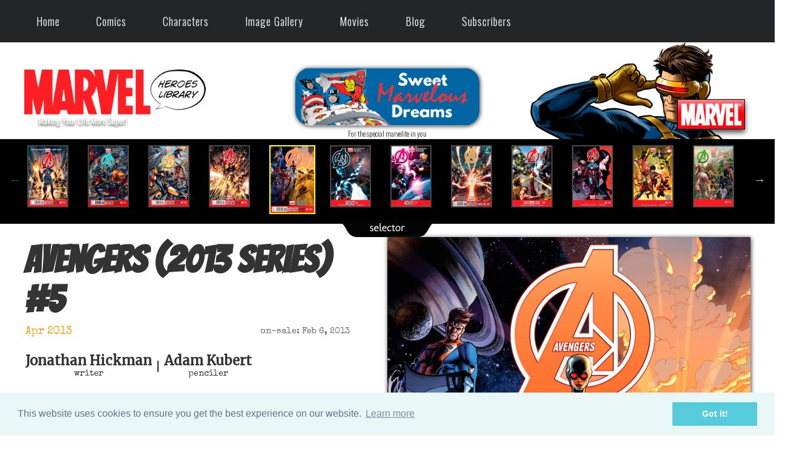

--- FILE ---
content_type: text/html; charset=utf-8
request_url: https://marvelheroeslibrary.com/comics/comic-info.aspx?book=Avengers&comic=A5-5
body_size: 107515
content:


<!DOCTYPE html PUBLIC "-//W3C//DTD XHTML 1.0 Transitional//EN" "http://www.w3.org/TR/xhtml1/DTD/xhtml1-transitional.dtd">

<html xmlns="http://www.w3.org/1999/xhtml" xml:lang="en" lang="en">
  <head><title>
	Avengers (2013 series) #5 Review (Apr 2013) | Superguardian
</title>
  
  <link href='https://fonts.googleapis.com/css?family=Special+Elite' rel='stylesheet' type='text/css'/>
<link rel="shortcut icon" href="../favicon.ico" type="image/x-icon" /><meta name="Robots" content="index,follow" /><meta name="Copyright" content="2017 Julio Molina-Muscara" /><meta name="Author" content="Julio Molina-Muscara" /><meta http-equiv="Content-Language" content="en-us" /><meta http-equiv="Content-Type" content="text/html; charset=utf-8" /><meta name="google-site-verification" content="5jOtuftvQq2ESyNG_ghA1c9DGtZ7iApDoc_yKyTTfoY" /><link href="https://fonts.googleapis.com/css?family=Oswald:300" rel="stylesheet" type="text/css" /><link href="https://fonts.googleapis.com/css?family=Merriweather" rel="stylesheet" type="text/css" /><link href="https://fonts.googleapis.com/css?family=Bangers" rel="stylesheet" type="text/css" /><meta name="viewport" content="width=device-width; initial-scale=1.0; maximum-scale=1.0; user-scalable=0;" /><link rel="stylesheet" href="../styles-common.min.css" type="text/css" /><link rel="stylesheet" href="../oval-checkbox.min.css" type="text/css" /><link rel="stylesheet" href="../animate.min.css" type="text/css" /><link rel="stylesheet" href="../aos.min.css" type="text/css" /><link rel="stylesheet" media="screen and (min-width: 1600px)" href="../styles-desktop-hd.min.css" type="text/css" />  <!-- 1500 -->
    <link rel="stylesheet" media="screen and (max-width: 1599px) and (min-width: 1200px)" href="../styles-desktop.min.css" type="text/css" /> <!-- 1100 -->
    <link rel="stylesheet" media="screen and (max-width: 1199px) and (min-width: 720px)" href="../styles-notebook.min.css" type="text/css" />  <!-- 700 -->
    <link rel="stylesheet" media="screen and (max-width: 719px) and (min-width: 480px)" href="../styles-tablet.min.css" type="text/css" /> <!-- 450 -->
    <link rel="stylesheet" media="screen and (max-width: 479px)" href="../styles-smartphone.min.css" type="text/css" /> <!-- 300 -->
	  <link rel="stylesheet" href="../codrops-component.min.css" type="text/css" /><link rel="stylesheet" href="../cookieconsent.min.css" type="text/css" /><link rel="stylesheet" href="../dynamicdrive-3d-flip-menu.min.css" type="text/css" /><link rel="stylesheet" href="../dynamicdrive-css3-hover-image-gallery.min.css" type="text/css" /><link rel="stylesheet" href="../slick.min.css" type="text/css" /><link rel="stylesheet" href="../slick-theme.min.css" type="text/css" />
    <style type="text/css">
      .slick-prev:before,
      .slick-next:before {
        color: white;
      }
    </style>
    <style type='text/css'>#header #topCornerBg {background:url('/images/theme-1/bg-top-corner-month-1.jpg') top right no-repeat;} </style><link rel='stylesheet' href='/styles-theme-1.min.css' type='text/css'  /><meta name="description" content="Avengers (2013 series) #5 Review (Apr 2013) | Superguardian | The translation of Adam&#39;s Builders machine code word to his name Blackveil appears at first sight to be a simple letter substitution code, because the Builder-code word has the same number of symbols" /></head>
  <body>
    
    <form method="post" action="./comic-info.aspx?book=Avengers&amp;comic=A5-5" id="form1">
<div class="aspNetHidden">
<input type="hidden" name="__EVENTTARGET" id="__EVENTTARGET" value="" />
<input type="hidden" name="__EVENTARGUMENT" id="__EVENTARGUMENT" value="" />
<input type="hidden" name="__LASTFOCUS" id="__LASTFOCUS" value="" />
<input type="hidden" name="__VIEWSTATE" id="__VIEWSTATE" value="/[base64]/[base64]/[base64]/[base64]/Y29taWM9QTUtNh8HZ2RkAgcPFgIfAQXLIDxkaXY+PGEgaHJlZj0nL2NvbWljcy9jb21pYy1pbmZvLmFzcHg/[base64]/[base64]/[base64]/[base64]/[base64]/[base64]/[base64]/[base64]/[base64]/[base64]/[base64]/[base64]/[base64]/[base64]/[base64]/[base64]/[base64]/DHDQZ4WVj1D0Swj7fDbJZmoANuUP/Lun0dS9/94=" />
</div>

<script type="text/javascript">
//<![CDATA[
var theForm = document.forms['form1'];
if (!theForm) {
    theForm = document.form1;
}
function __doPostBack(eventTarget, eventArgument) {
    if (!theForm.onsubmit || (theForm.onsubmit() != false)) {
        theForm.__EVENTTARGET.value = eventTarget;
        theForm.__EVENTARGUMENT.value = eventArgument;
        theForm.submit();
    }
}
//]]>
</script>


<div class="aspNetHidden">

	<input type="hidden" name="__VIEWSTATEGENERATOR" id="__VIEWSTATEGENERATOR" value="9B91E9E2" />
	<input type="hidden" name="__EVENTVALIDATION" id="__EVENTVALIDATION" value="/wEdAC429xDBZWeqt8X4bFIMEplBun2nU+nmS99bmjSDSqtZe4VREXfzDPTDpAvL4IK8jUc+dKH748CxvxsYqoweYEEb2HKAHpn7ap6IwmRRhDjynpdNLgH/Kp1eRh3Otvu7u2FqwtIe5WGU0PmDiHRS+cIleIc4apQTanmdI2oKgDCSwihcZAanSSD1rm4pwnUGTBJcdV5Bb7AtRW9P1yRhyNeuT/nPH9AW9rceC58cNT9OdmASWoekYqn5C5eCQ9qqjIUshW85J6wzEECFW1e6ASUrt4+bGGmptcAPuOtCnnewTr9T+XTNd7yqZ4w2j559jV6K3esMgsfbYVYnpbEYYciHMmi+C6ThOU62/mfcKZbzzXsw4bxK31+TiDIEcomNqnx/qmlQdvtZz6K38+p0Xh7uADzwch6ltVEw7HJMAeilLEDh60c27M+QrpZPnhcX+fdPTHpbuTdD4PgRwuKwCumH6brFl0Pplx8nGnUz54dglha+usnBoA4cG8vGsYa8HAZLpJSez7hjiA2olifuM/mKkOQosMxC3NDDiXb+zOcI+dQ1hjJFi7t5Xn08U2qcuOxdLHIpai9zL/p3vdcWoydngBIwZTGDxII/oNqjZVL0+SGoLdMRDIQ9PDLHaX637li7uPY9bYuMeGiGSGK3zqjAQ5ERdS3Y4sx8ljs7oLbqQJk8PPwxkFNdiBcfqG0kGUO72m3c7Dm6sWe63E1wa/FMW3q4xuRawtridokS5j0yqTdhaZrbnONo2QbnkVDHlqsd6XeiNUuegwVybRgd5+Bs4qm8UdlFqn6TJcxVbFpJxN9HKmrwAKCvt48D1Dw2oEokv+8AdUECxfknP4H4KDIw/LR2TNgnEAhIAHw6ECb7mIU2iNMQQ86J8TyLVaIApbYL0z3mhvugXZr6HzxSNRxLHmFQL0DXXlDckkqKSr9BnKec29PisUBExaVbV554TTltHVkX/WJQIIcQZXrpRO0BKvDuGJqL2sZ/bzv2CBIGPq4akuR1xNgUgRujOUrc7A4=" />
</div>
      <div id="wrapper">
         

<style type="text/css">
*{
  margin: 0;
  padding: 0;
  box-sizing: border-box;
}
nav.newMenu {
  z-index: 199;
  width: 100%;  
  background: #242526;
}
nav .wrapperNewMenu{
  position: relative;
  max-width: 1300px;
  padding: 0px 30px;
  height: 70px;
  line-height: 70px;
  margin: auto;
  display: flex;
  align-items: center;
  justify-content: space-between;
}
.wrapperNewMenu .nav-linksNewMenu{
  display: inline-flex;
}
.nav-linksNewMenu li{
  list-style: none;
}
.nav-linksNewMenu li a{
  color: #f2f2f2;
  text-decoration: none;
  font-size: 18px;
  font-weight: 500;
  padding: 4px 15px;
  border-radius: 5px;
  transition: all 0.3s ease;
}
.nav-linksNewMenu li a:hover{
  background: #3A3B3C;
  color: #fc5a5e;
  border-radius: 10px;
}
.nav-linksNewMenu .mobile-itemNewMenu{
  display: none;
}
.nav-linksNewMenu .drop-menuNewMenu{
  z-index: 199;
  padding-bottom: 10px;
  position: absolute;
  background: #242526;
  width: 240px;
  line-height: 45px;
  top: 85px;
  opacity: 0;
  visibility: hidden;
  box-shadow: 0 6px 10px rgba(0,0,0,0.15);
}
.nav-linksNewMenu li:hover .drop-menuNewMenu,
.nav-linksNewMenu li:hover .mega-boxNewMenu{
  transition: all 0.3s ease;
  top: 70px;
  opacity: 1;
  visibility: visible;
}
.drop-menuNewMenu li a{
  width: 87%;
  display: block;
  padding-left: 15px;
  font-weight: 400;
  border-radius: 0px;
}
.mega-boxNewMenu{
  z-index: 199;
  position: absolute;
  left: 0;
  width: 100%;
  padding: 0 30px;
  top: 85px;
  opacity: 0;
  visibility: hidden;
}
.mega-boxNewMenu .contentNewMenu{
  background: #242526;
  padding: 25px 20px;
  display: flex;
  width: 100%;
  justify-content: space-between;
  box-shadow: 0 6px 10px rgba(0,0,0,0.15);
}
.mega-boxNewMenu .contentNewMenu .rowNewMenu{
  width: calc(25% - 30px);
  line-height: 45px;
}
.contentNewMenu .rowNewMenu img{
  width: 100%;
  height: 100%;
  object-fit: cover;
}
.contentNewMenu .rowNewMenu header{
  color: #f2f2f2;
  font-size: 20px;
  font-weight: 500;
}
.contentNewMenu .rowNewMenu .mega-linksNewMenu{
  margin-left: -40px;
  border-left: 1px solid rgba(255,255,255,0.09);
}
.rowNewMenu .mega-linksNewMenu li{
  padding: 0 20px;
}
.rowNewMenu .mega-linksNewMenu li a{
  padding: 0px;
  padding: 0 20px;
  color: #d9d9d9;
  font-size: 17px;
  display: block;
}
.rowNewMenu .mega-linksNewMenu li a:hover{
  color: #f2f2f2;
}
.wrapperNewMenu .btnNewMenu{
  color: #fff;
  font-size: 20px;
  cursor: pointer;
  display: none;
}
.wrapperNewMenu .btnNewMenu.close-btnNewMenu{
  position: absolute;
  right: 30px;
  top: 10px;
}

@media screen and (max-width: 970px) {
  .wrapperNewMenu .btnNewMenu{
    display: block;
  }
  .wrapperNewMenu .nav-linksNewMenu{
    position: fixed;
    height: 100vh;
    width: 100%;
    max-width: 350px;
    top: 0;
    left: -100%;
    background: #242526;
    display: block;
    padding: 50px 10px;
    line-height: 50px;
    overflow-y: auto;
    box-shadow: 0px 15px 15px rgba(0,0,0,0.18);
    transition: all 0.3s ease;
  }
  /* custom scroll bar */
  ::-webkit-scrollbar {
    width: 10px;
  }
  ::-webkit-scrollbar-track {
    background: #242526;
  }
  ::-webkit-scrollbar-thumb {
    background: #3A3B3C;
  }
  #menu-btnNewMenu:checked ~ .nav-linksNewMenu{
    left: 0%;
  }
  #menu-btnNewMenu:checked ~ .btnNewMenu.menu-btnNewMenu{
    display: none;
  }
  #close-btnNewMenu:checked ~ .btnNewMenu.menu-btnNewMenu{
    display: block;
  }
  .nav-linksNewMenu li{
    margin: 15px 10px;
  }
  .nav-linksNewMenu li a{
    padding: 0 20px;
    display: block;
    font-size: 20px;
  }
  .nav-linksNewMenu .drop-menuNewMenu{
    position: static;
    opacity: 1;
    top: 65px;
    visibility: visible;
    padding-left: 20px;
    width: 100%;
    max-height: 0px;
    overflow: hidden;
    box-shadow: none;
    transition: all 0.3s ease;
  }
  #showDrop:checked ~ .drop-menuNewMenu,
  #showMega:checked ~ .mega-boxNewMenu{
    max-height: 100%;
  }
  .nav-linksNewMenu .destop-itemNewMenu{
    display: none;
  }
  .nav-linksNewMenu .mobile-itemNewMenu{
    display: block;
    color: #f2f2f2;
    font-size: 20px;
    font-weight: 500;
    padding-left: 20px;
    cursor: pointer;
    border-radius: 5px;
    transition: all 0.3s ease;
  }
  .nav-linksNewMenu .mobile-itemNewMenu:hover{
    background: #3A3B3C;
  }
  .drop-menuNewMenu li{
    margin: 0;
  }
  .drop-menuNewMenu li a{
    border-radius: 5px;
    font-size: 18px;
  }
  .mega-boxNewMenu{
    position: static;
    top: 65px;
    opacity: 1;
    visibility: visible;
    padding: 0 20px;
    max-height: 0px;
    overflow: hidden;
    transition: all 0.3s ease;
  }
  .mega-boxNewMenu .contentNewMenu{
    box-shadow: none;
    flex-direction: column;
    padding: 20px 20px 0 20px;
  }
  .mega-boxNewMenu .contentNewMenu .rowNewMenu{
    width: 100%;
    margin-bottom: 15px;
    border-top: 1px solid rgba(255,255,255,0.08);
  }
  .mega-boxNewMenu .contentNewMenu .rowNewMenu:nth-child(1),
  .mega-boxNewMenu .contentNewMenu .rowNewMenu:nth-child(2){
    border-top: 0px;
  }
  .contentNewMenu .rowNewMenu .mega-linksNewMenu{
    border-left: 0px;
    padding-left: 15px;
  }
  .rowNewMenu .mega-linksNewMenu li{
    margin: 0;
  }
  .contentNewMenu .rowNewMenu header{
    font-size: 19px;
  }
}
nav.newMenu input{
  display: none;
}

.body-textNewMenu{
  position: absolute;
  top: 50%;
  left: 50%;
  transform: translate(-50%, -50%);
  width: 100%;
  text-align: center;
  padding: 0 30px;
}
.body-textNewMenu div{
  font-size: 45px;
  font-weight: 600;
}
</style>

<div id="header">
	<!-- top menu bar (old) -->
  <div id="alertBar" style="display:none;">
    <div class="pageWidth invisible"> 
			<div class="col1">
				<div class="hideInSmallScreensOnly">
				  <!-- Top Menu (regular) -->
					<nav class="cl-effect-1">
						<a href="../">Home</a>
						<a href="marvel-comics.aspx">Comics</a>
						<a href="marvel-characters.aspx">Characters</a>
						<a href="../images/image-gallery.aspx">Image Gallery</a>
						<a href="../movies/marvel-mcu-movies.aspx">Movies</a>
						<a href="../blog.aspx">Blog</a>
					</nav>
				</div>
			</div>
			<div class="col2">
				<!-- Google Search -->
				<script type="text/javascript"> 
          (function () {
            var cx = '015924402101474335789:qo_qoc7ixhc';
            var gcse = document.createElement('script');
            gcse.type = 'text/javascript';
            gcse.async = true;
            gcse.src = 'https://cse.google.com/cse.js?cx=' + cx;
            var s = document.getElementsByTagName('script')[0];
            s.parentNode.insertBefore(gcse, s);
          })();
        </script>
				<gcse:search></gcse:search> 
			</div>
			<div class="col3 hovergallery">
				
			</div>
			<div class="sep"></div>
    </div>
  </div>

  <!-- top menu (new) --> 
  <div class="hideInSmallScreensOnly hideInNotebookOnly">
    <!-- larger screens menu -->
    <nav class="newMenu">
		  <div class="wrapperNewMenu">
			  <input type="radio" name="slider" id="menu-btnNewMenu">
			  <input type="radio" name="slider" id="close-btnNewMenu">
			  <ul class="nav-linksNewMenu">
				  <label for="close-btnNewMenu" class="btnNewMenu close-btnNewMenu"><i class="fas fa-times"></i></label>
				  <li>
					  <a href="/" class="destop-itemNewMenu">Home</a>
					  <input type="checkbox" id="showDrop4">
					  <label for="showDrop" class="mobile-itemNewMenu">Home</label>
					  <ul class="drop-menuNewMenu">
						  <li><a href="/about.aspx">About Us</a></li>
						  <li><a href="/site-updates-archive.aspx">Site Updates Archive</a></li>
						  <li><a href="/privacy.aspx">Privacy Policy</a></li>
						  <li><a href="/terms-of-service.aspx">Terms of Service</a></li>
						  <li><a href="/contact-us.aspx">Contact Us</a></li>
					  </ul>
				  </li>
				  <li>
					  <a href="#" class="destop-itemNewMenu">Comics</a>
					  <input type="checkbox" id="showDrop">
					  <label for="showDrop" class="mobile-itemNewMenu">Comics</label>
					  <ul class="drop-menuNewMenu">
						  <li><a href="/comics/marvel-comics-a-z-index.aspx">A-Z Index</a></li>
						  <li><a href="/comics/marvel-comics.aspx">This Month</a></li>
						  <li><a href="/comics/last-months-comics.aspx">Last Month</a></li>
              <li><a href="/comics/omnibus-viewer.aspx">Previews Omnibus</a></li>
              <li><a href="/comics/recently-reviewed-comics.aspx">Recently Reviewed</a></li>
              <!--
						  <li><a href="#" title="Under Construction">Search by Character</a></li>
						  <li><a href="#" title="Under Construction">Search by Creator</a></li>
						  <li><a href="#" title="Under Construction">Week by Week</a></li>
              -->
					  </ul>
				  </li>
				  <li>
					  <a href="/comics/marvel-characters.aspx" class="destop-itemNewMenu">Characters</a>
					  <input type="checkbox" id="showDrop2">
					  <label for="showDrop" class="mobile-itemNewMenu">Characters</label>
					  <ul class="drop-menuNewMenu">
              <li><a href="/comics/character-appearances-in-comics.aspx?name=Avengers&code=AVENGERS">Avengers</a></li>
						  <li><a href="/comics/captain-america-comics-library.aspx">Captain America</a></li>
						  <li><a href="/comics/hulk-comics-library.aspx">Hulk</a></li>
						  <li><a href="/comics/iron-man-comics-library.aspx">Iron Man</a></li>
						  <li><a href="/comics/thor-comics-library.aspx">Thor</a></li>
					  </ul>
				  </li>
				  <li>
					  <a href="/images/image-gallery.aspx" class="destop-itemNewMenu">Image Gallery</a>
					  <input type="checkbox" id="showDrop3">
					  <label for="showDrop" class="mobile-itemNewMenu">Image Gallery</label>
					  <ul class="drop-menuNewMenu">
              <li><a href="/images/marvel-ai-images.aspx">AI Images</a></li>
						  <li><a href="/images/the-best-marvel-comics-covers.aspx">Best Covers</a></li>
              <!--
						  <li><a href="#" title="Under Construction">Fan Comics</a></li>
              -->
						  <li><a href="/images/marvel-wallpapers.aspx">Wallpapers</a></li>
					  </ul>
				  </li>
				  <li>
					  <a href="/movies/marvel-mcu-movies.aspx" class="destop-itemNewMenu">Movies</a>
					  <input type="checkbox" id="showMega">
					  <label for="showMega" class="mobile-itemNewMenu">Movies</label>
					  <div class="mega-boxNewMenu">
						  <div class="contentNewMenu">
							  <div class="rowNewMenu">
								  <a href="/movies/thunderbolts-movie-2025.aspx">
                    <img src="/images/other/movie-new-menu-pic-v2.jpg" title="Thunderbolts (2025)" alt="movie" />
								  </a>
							  </div>
							  <div class="rowNewMenu">
								  <header>Marvel Cinematic Universe (MCU)</header>
								  <ul class="mega-linksNewMenu">
									  <li><a href="/movies/marvel-mcu-movies.aspx">All Movies</a></li>
									  <li><a href="/movies/marvels-the-avengers-mcu-movies.aspx">Avengers MCU Films</a></li>
									  <li><a href="/movies/marvel-mcu-movies-the-infinity-saga.aspx">The Infinity Saga</a></li>
									  <li><a href="/movies/marvel-mcu-movies-the-multiverse-saga.aspx">The Multiverse Saga</a></li>
								  </ul>
							  </div>
							  <div class="rowNewMenu">
								  <header>2025 Films</header>
								  <ul class="mega-linksNewMenu">
									  <li><a href="/movies/captain-america-brave-new-world-movie-2025.aspx" title="Captain America: Brave New World">Captain America: Brave...</a></li>
									  <li><a href="/movies/thunderbolts-movie-2025.aspx">Thunderbolts</a></li>
									  <li><a href="/movies/fantastic-four-first-steps-movie-2025.aspx" title="Fantastic Four: First Steps">Fantastic Four</a></li>
								  </ul>
							  </div>
							  <div class="rowNewMenu">
								  <header>2023-2024 Films</header>
								  <ul class="mega-linksNewMenu">
									  <li><a href="/movies/ant-man-and-the-wasp-quantumania-movie-2023.aspx" title="Ant-Man and the Wasp: Quantumania">Ant-Man and the Wasp...</a></li>
									  <li><a href="/movies/guardians-of-the-galaxy-vol-3-movie-2023.aspx" title="Guardians of the Galaxy Vol. 3">Guardians of the Galaxy...</a></li>
									  <li><a href="/movies/the-marvels-movie-2023.aspx">The Marvels</a></li>
									  <li><a href="/movies/deadpool-and-wolverine-movie-2024.aspx">Deadpool & Wolverine</a></li>
								  </ul>
							  </div>
						  </div>
					  </div>
				  </li>
				  <li><a href="/blog.aspx">Blog</a></li>
				  <li>
					  <a href="/movies/marvel-mcu-movies.aspx" class="destop-itemNewMenu">Subscribers</a>
					  <input type="checkbox" id="showMega2">
					  <label for="showMega2" class="mobile-itemNewMenu">Subscribers</label>
					  <div class="mega-boxNewMenu">
						  <div class="contentNewMenu">
							  <div class="rowNewMenu">
								  <a href="/movies/thunderbolts-movie-2025.aspx">
                    <img src="/images/other/movie-new-menu-pic-v2.jpg" title="Thunderbolts (2025)" alt="movie" />
								  </a>
							  </div>
							  <div class="rowNewMenu">
								  <header>Comics</header>
								  <ul class="mega-linksNewMenu">
                    <!--
									  <li><a href='/comics/marvel-comics-by-date.aspx?month=03&year=2026'>This Month</a></li>
                    -->
                    <li><a href="/comics/omnibus-viewer.aspx">Previews Omnibus</a></li>
										<li><a href='/comics/marvel-comics-by-date.aspx?year=2026'>Comics Ephemeris</a></li>						  
									  <li><a href="/comics/years/1939-marvel-comics.aspx">Marvel Year-by-Year</a></li>
								  </ul>
							  </div>
							  <div class="rowNewMenu">
								  <header>Images</header>
								  <ul class="mega-linksNewMenu">
										<li><a href="/comics/marvel-characters.aspx">Characters (Enhanced)</a></li>
										<li><a href="/images/marvel-wallpapers.aspx">Wallpapers</a></li>
								  </ul>
							  </div>
							  <div class="rowNewMenu">
								  <header>Miscellaneous</header>
								  <ul class="mega-linksNewMenu">
										<li><a href='/sign-up.aspx'>Sign Up</a></li>									  
										<li><a href="/site-updates-2-archive.aspx">Update History</a></li>
									  <li><a href='/sign-in.aspx'>SIGN IN</a></li>
								  </ul>
							  </div>
						  </div>
					  </div>
				  </li>
			  </ul>
			  <label for="menu-btnNewMenu" class="btnNewMenu menu-btnNewMenu"><i class="fas fa-bars"></i></label>
		  </div>
	  </nav>
  </div>

  <div class="showInSmallScreensOnly showInNotebookOnly">
	  <!-- smartphones menu -->
	  <div class="nav">
		  <input type="checkbox" id="togglebox" />
		  <label for="togglebox" class="mainlabel" id="mainlabel_ie">Menu</label>
		  <div class="menuflip" id="menuflip_ie">
		  <h4>Top Menu</h4>
		  <ul>
			  <li><a href="../">Home</a></li>
			  <li><a href="marvel-comics.aspx">Comics (This Month)</a></li>
        <li><a href="marvel-comics-a-z-index.aspx">Comics (A-Z Index)</a></li>
        <li><a href="recently-reviewed-comics.aspx">Comics (Recently Reviewed)</a></li>
			  <li><a href="marvel-characters.aspx">Characters</a></li>
			  <li><a href="../images/image-gallery.aspx">Image Gallery</a></li>
			  <li><a href="../movies/marvel-mcu-movies.aspx">Movies</a></li>
			  <li><a href="../blog.aspx">Blog</a></li>
			  <li><a href='/sign-in.aspx'>Sign In</a></li>
		  </ul>
		  <label for="togglebox" class="close">x</label>
		  </div>
	  </div>
  </div>

	

	<!-- logo bar -->
	<div id="logoBar">
		<div class="pageWidth">
			<div class="hideInSmallScreensOnly">
				<div id="topCornerBg">
					<div id="col1">
						<!-- MHL logo -->
						<div class="hideInSmallScreensOnly">
							<a href="../"><img id="Header1_imgLogo" title="Making Your Life More Super!" src="../images/other/marvel-heroes-library-logo.png" alt="Marvel Heroes Library (IP: 18.119.192.89)" /></a>
						</div>
						<div class="showInSmallScreensOnly">
							<a href="../"><img id="Header1_imgLogo2" title="Making Your Life More Super!" src="../images/other/marvel-heroes-library-logo-shaded.png" alt="Marvel Heroes Library" /></a>
						</div>
					</div>
					<div id="col2">
						<div class="showInHDOnly">
							<!-- ad (1) -->
							<div id="Header1_panAdAmazonHD">
	
                 

<div align="center">
	<a id="Header1_ShowAd1_lnkAd" class="hovergallery" href="https://amzn.to/3CUD55r" target="_blank"><img id="Header1_ShowAd1_imgAd" title="Kids, this is advertisement. Parents, this is for you!" class="ad shadedImage redondeado" src="../images/ads/she-hulk-728x90.jpg" alt="Marvel Hasbro Legends Series Avengers 6-inch Scale She-Hulk (728x90)" /></a>
	<div class="smallerFont">
    For the special marvelite in you
	</div>
</div>

                <!--
								<a id="Header1_lnkAdAmazonHD" class="hovergallery" href="https://amzn.to/4eX9fuf" target="_blank"><img id="Header1_imgAdAmazonHD" title="Kids, this is advertisement. Parents, this is for you!" class="ad shadedImage redondeado" src="/images/ads/thing-728x90.jpg" alt="ad (8)" /></a>
								<div class="sansSerif">Give that special marvelite a timely gift</div>
                -->
							
</div>

							<!-- user banner (1) -->
							<a href="/sign-up.aspx"></a>
						</div>
						<div class="showInDesktopOnly">
							<!-- ad (2) -->
							<div id="Header1_panAdAmazonNonHD">
	
                 

<div align="center">
	<a id="Header1_ShowAd2_lnkAd" class="hovergallery" href="https://amzn.to/4eWmDyP" target="_blank"><img id="Header1_ShowAd2_imgAd" title="Kids, this is advertisement. Parents, this is for you!" class="ad shadedImage redondeado" src="../images/ads/ad-supers-bed-320x100.jpg" alt="Jay Franco Marvel Avengers Comic Cool 5 Piece Twin Bed Set" /></a>
	<div class="smallerFont">
    For the special marvelite in you
	</div>
</div>

                <!--
								<a id="Header1_lnkAdAmazonNonHD" class="hovergallery" href="https://amzn.to/4eWmDyP" target="_blank"><img id="Header1_imgAdAmazonNonHD" title="Kids, this is advertisement. Parents, this is for you!" class="ad shadedImage redondeado" src="/images/ads/ad-supers-bed-320x100.jpg" alt="ad (8)" /></a>
								<div class="sansSerif">Give that special marvelite a timely gift</div>
                -->
							
</div>

							<!-- subscriber banner (2) -->
							<a href="/sign-up.aspx"></a>
						</div>
					</div>
					<div id="col3">
						<br/><br>
						<!-- MARVEL logo -->
						<a href="https://marvel.com" target="_blank"><img src="/images/other/marvel-logo.png" class="verticalAligned" style="z-index:1" title="Click here to visit the official Marvel Comics website" alt="Marvel logo" /></a>
					</div>
					<div class="sep"></div>
				</div>
			</div>

			<div class="showInSmallScreensOnly">
				<div class="centered paddedContent">
					<!-- MHL logo (small screens) -->
					<a href="../"><img title="Making Your Life More Super!" src="../images/other/marvel-heroes-library-logo-shaded.png" alt="Marvel Heroes Library" /></a>
				</div>
			</div>
		</div>
	</div>
</div>



        
  <div id="comicInfo">
		<div id="ContentPlaceHolder1_panStandard">
	
			<!-- Standard view -->
			<div id="ContentPlaceHolder1_ComicBrowser1_panBox">
		
  <div class="showInSmallScreensOnly pageWidth centered">
    <!--
    <p>
      <span class="sansSerif"><b>Comic Browser</b>:</span> 
      <select name="ctl00$ContentPlaceHolder1$ComicBrowser1$ddlComics" onchange="javascript:setTimeout(&#39;__doPostBack(\&#39;ctl00$ContentPlaceHolder1$ComicBrowser1$ddlComics\&#39;,\&#39;\&#39;)&#39;, 0)" id="ContentPlaceHolder1_ComicBrowser1_ddlComics" style="width:100%;">
			<option value="1">#1 - Avengers world</option>
			<option value="2">#2 - We were Avengers</option>
			<option value="3">#3 - The garden</option>
			<option value="4">#4 - The death and resurrection of major titans</option>
			<option selected="selected" value="5">#5 - Superguardian</option>
			<option value="6">#6 - Zen and the art of cosmology</option>
			<option value="7">#7 - The last white event</option>
			<option value="8">#8 - Starbranded</option>
			<option value="9">#9 - Star bound</option>
			<option value="10">#10 - Validator</option>
			<option value="11">#11 - ?</option>
			<option value="12">#12 - Evolve</option>
			<option value="13">#13 - Strong</option>
			<option value="14">#14 - The signal</option>
			<option value="15">#15 - Sent and received</option>
			<option value="16">#16 - To the end</option>
			<option value="17">#17 - To the light</option>
			<option value="18">#18 - Avengers universe 1</option>
			<option value="19">#19 - Building towards collapse</option>
			<option value="20">#20 - The offer</option>
			<option value="21">#21 - Emancipation</option>
			<option value="22">#22 - To the Earth ...</option>
			<option value="23">#23 - ... to the very end</option>
			<option value="24">#24 - Rogue planet</option>
			<option value="25">#25 - Carve a hole ... climb inside</option>
			<option value="26">#26 - Look around ... there&#39;s no way out</option>
			<option value="27">#27 - Only dirt ... six feet deep</option>
			<option value="28">#28 - The case</option>
			<option value="29">#29 - Infinite Avengers</option>
			<option value="30">#30 - Fifty into the future</option>
			<option value="31">#31 - 500 into the future</option>
			<option value="32">#32 - Five thousand into the future</option>
			<option value="33">#33 - Fifty thousand into the future</option>
			<option value="34">#34 - The last Avenger</option>
			<option value="35">#35 - The three Avengers</option>
			<option value="36">#36 - Universal Avengers</option>
			<option value="37">#37 - Archangel</option>
			<option value="38">#38 - ?</option>
			<option value="39">#39 - You can&#39;&#39;t win: part 1</option>
			<option value="40">#40 - We three kings</option>
			<option value="41">#41 - ?</option>
			<option value="42">#42 - It all comes crashing down</option>
			<option value="43">#43 - And all that&#39;&#39;s left is ashes</option>
			<option value="44">#44 - One was life, one was death</option>

		</select>
    </p>
    -->
    <a id="ContentPlaceHolder1_ComicBrowser1_lnkPrev" class="hovergallery" href="/comics/go-to-comic.aspx?comic=A5-4"><img id="ContentPlaceHolder1_ComicBrowser1_imgPrev" src="../images/other/button-prev.png" alt="Previous Page" style="width:50px;" /></a>
    &nbsp;
		<a id="ContentPlaceHolder1_ComicBrowser1_lnkNext" class="hovergallery" href="/comics/go-to-comic.aspx?comic=A5-6"><img id="ContentPlaceHolder1_ComicBrowser1_imgNext" src="../images/other/button-next.png" alt="Next Page" style="width:50px;" /></a>
  </div>
  <div class="hideInSmallScreensOnly">
	  <div id="comicBrowser" class="animated bounce" style="z-index:1"> 
      <div class="pageWidth">
        <section class="center slider" async>
		      <div><a href='/comics/comic-info.aspx?book=Avengers&comic=A5-1' title='Avengers #1 (Feb 2013) (CLICK ME TO LOAD MORE COVERS)'><img src='/images/covers/A5/A5-001-s.jpg' class='cover' alt='#1'/></a></div><div><a href='/comics/comic-info.aspx?book=Avengers&comic=A5-2' title='Avengers #2 (Feb 2013)'><img src='/images/covers/A5/A5-002-s.jpg' class='cover' alt='#2'/></a></div><div><a href='/comics/comic-info.aspx?book=Avengers&comic=A5-3' title='Avengers #3 (Mar 2013)'><img src='/images/covers/A5/A5-003-s.jpg' class='cover' alt='#3'/></a></div><div><a href='/comics/comic-info.aspx?book=Avengers&comic=A5-4' title='Avengers #4 (Mar 2013)'><img src='/images/covers/A5/A5-004-s.jpg' class='cover' alt='#4'/></a></div><div><img src='/images/covers/A5/A5-005-s.jpg' class='cover selected' title='Avengers #5 Review (Apr 2013)' alt='#5'/></div><div><a href='/comics/comic-info.aspx?book=Avengers&comic=A5-6' title='Avengers #6 (Apr 2013)'><img src='/images/covers/A5/A5-006-s.jpg' class='cover' alt='#6'/></a></div><div><a href='/comics/comic-info.aspx?book=Avengers&comic=A5-7' title='Avengers #7 (May 2013)'><img src='/images/covers/A5/A5-007-s.jpg' class='cover' alt='#7'/></a></div><div><a href='/comics/comic-info.aspx?book=Avengers&comic=A5-8' title='Avengers #8 (May 2013)'><img src='/images/covers/A5/A5-008-s.jpg' class='cover' alt='#8'/></a></div><div><a href='/comics/comic-info.aspx?book=Avengers&comic=A5-9' title='Avengers #9 (Jun 2013)'><img src='/images/covers/A5/A5-009-s.jpg' class='cover' alt='#9'/></a></div><div><a href='/comics/comic-info.aspx?book=Avengers&comic=A5-10' title='Avengers #10 (Jun 2013)'><img src='/images/covers/A5/A5-010-s.jpg' class='cover' alt='#10'/></a></div><div><a href='/comics/comic-info.aspx?book=Avengers&comic=A5-11' title='Avengers #11 (Jul 2013)'><img src='/images/covers/A5/A5-011-s.jpg' class='cover' alt='#11'/></a></div><div><a href='/comics/comic-info.aspx?book=Avengers&comic=A5-12' title='Avengers #12 (Jul 2013)'><img src='/images/covers/A5/A5-012-s.jpg' class='cover' alt='#12'/></a></div><div><a href='/comics/comic-info.aspx?book=Avengers&comic=A5-13' title='Avengers #13 (Aug 2013)'><img src='/images/covers/A5/A5-013-s.jpg' class='cover' alt='#13'/></a></div><div><a href='/comics/comic-info.aspx?book=Avengers&comic=A5-14' title='Avengers #14 (Aug 2013)'><img src='/images/covers/A5/A5-014-s.jpg' class='cover' alt='#14'/></a></div><div><a href='/comics/comic-info.aspx?book=Avengers&comic=A5-15' title='Avengers #15 (Sep 2013)'><img src='/images/covers/A5/A5-015-s.jpg' class='cover' alt='#15'/></a></div><div><a href='/comics/comic-info.aspx?book=Avengers&comic=A5-16' title='Avengers #16 (Sep 2013)'><img src='/images/covers/A5/A5-016-s.jpg' class='cover' alt='#16'/></a></div><div><a href='/comics/comic-info.aspx?book=Avengers&comic=A5-17' title='Avengers #17 (Oct 2013)'><img src='/images/covers/A5/A5-017-s.jpg' class='cover' alt='#17'/></a></div><div><a href='/comics/comic-info.aspx?book=Avengers&comic=A5-18' title='Avengers #18 (Oct 2013)'><img src='/images/covers/A5/A5-018-s.jpg' class='cover' alt='#18'/></a></div><div><a href='/comics/comic-info.aspx?book=Avengers&comic=A5-19' title='Avengers #19 (Nov 2013)'><img src='/images/covers/A5/A5-019-s.jpg' class='cover' alt='#19'/></a></div><div><a href='/comics/comic-info.aspx?book=Avengers&comic=A5-20' title='Avengers #20 (Nov 2013)'><img src='/images/covers/A5/A5-020-s.jpg' class='cover' alt='#20'/></a></div><div><a href='/comics/comic-info.aspx?book=Avengers&comic=A5-21' title='Avengers #21 (Dec 2013)'><img src='/images/covers/A5/A5-021-s.jpg' class='cover' alt='#21'/></a></div><div><a href='/comics/comic-info.aspx?book=Avengers&comic=A5-22' title='Avengers #22 (Dec 2013)'><img src='/images/covers/A5/A5-022-s.jpg' class='cover' alt='#22'/></a></div><div><a href='/comics/comic-info.aspx?book=Avengers&comic=A5-23' title='Avengers #23 (Jan 2014)'><img src='/images/covers/A5/A5-023-s.jpg' class='cover' alt='#23'/></a></div><div><a href='/comics/comic-info.aspx?book=Avengers&comic=A5-24' title='Avengers #24 (Feb 2014) (CLICK ME TO LOAD MORE COVERS)'><img src='/images/covers/click-to-load-more.jpg' class='cover' alt='#24'/></a></div>
        </section>
      </div>
      <div class="centered"><img id="ContentPlaceHolder1_ComicBrowser1_imgSelector" title="Selector" src="../images/other/selector-tab.png" alt="Selector" style="height:28px;width:168px;" /></div>
	  </div>
    <br />
  </div>
  <div class="centered"></div>

	</div>


			<div itemscope itemtype="http://schema.org/ComicSeries">
				<div class="pageWidth">
					<div id="col1">
						<h1>
							<span itemprop="name"><span id="ContentPlaceHolder1_lblBookName">Avengers (2013 series)</span></span> 
							<span itemprop="hasPart" itemscope itemtype="http://schema.org/ComicIssue">#<span itemprop="issueNumber"><span id="ContentPlaceHolder1_lblIssueNum">5</span></span></span>
						</h1>
					
						

						<div id="ContentPlaceHolder1_panMicrodataMetas">
		
							<meta itemprop="publisher" content="Marvel Comics" />
							<meta itemprop="genre" content="http://vocab.getty.edu/aat/300203177"/>
							<meta itemprop="inLanguage" content="en-US"/>
						
	</div>
        
						<div id="ContentPlaceHolder1_panMainCredits">
		
							<div class="largerFont">
                <!-- dates -->
								<div class="gray">
									<table width="100%" class="centered" border="0" cellpadding="4">
                    <tr>
                      <td style="text-align:left">
										    <meta itemprop='datePublished' content='2013-04' />
										    <a id="ContentPlaceHolder1_lnkDate" title="Cover date" href="/comics/marvel-comics-by-date.aspx?month=04&amp;year=2013"><span id="ContentPlaceHolder1_lblDate" class="specialFont">Apr 2013</span></a>
                      </td>
                      <td class="smallerFont" style="text-align:right">
                        <span id="ContentPlaceHolder1_litPubDate" class="specialFont">on-sale: Feb 6, 2013</span>
                      </td>
                    </tr>
									</table>
								</div>
                <br />

                <!-- main credits (top) -->
								<div>
                  <table class="centered" border="0" cellpadding="4">
                    <tr>
                      <td>
                        <span id="ContentPlaceHolder1_lblWriterTop" title="Writer" class="largerFont" style="font-weight:bold;">Jonathan Hickman</span>
                        <br />
                        <span class="smallerFont specialFont">writer</span>
                      </td>
                      <td>&nbsp;|&nbsp;</td>
                      <td>
                        <span id="ContentPlaceHolder1_lblPencilerTop" title="Penciler" class="largerFont" style="font-weight:bold;">Adam Kubert</span>
                        <br />
                        <span class="smallerFont specialFont">penciler</span>
                      </td>
                    </tr>
                  </table>								

									
									
								</div>
							</div>
							<br />
						
	</div>

						<!-- cover (smaller screens) -->
						<div class="showInSmallScreensOnly showInNotebookOnly centered">
							

							<a id="ContentPlaceHolder1_lnkLargeCoverB" title="Click here to enlarge Avengers (2013 series) #5 cover" href="/images/covers/A5/cover-5.jpg" target="_blank"><img id="ContentPlaceHolder1_imgCoverB" class="shadedImage" src="/images/covers/A5/cover-5.jpg" alt="Avengers (2013 series) #5 cover" style="width:400px;" /></a>
							<br />
							
							<br />
						</div>

						<div id="ContentPlaceHolder1_panBottomPart">
		
							<div itemprop="hasPart" itemscope itemtype="http://schema.org/ComicIssue">
								<div itemprop="hasPart" itemscope itemtype="http://schema.org/ComicStory">
									<div id="ContentPlaceHolder1_panStoryName">
			
										Story Name:
										<h2><span itemprop="name"><span id="ContentPlaceHolder1_lblStoryName">Superguardian</span></span></h2>
									
		</div>

									

									<div id="ContentPlaceHolder1_panSynopsis">
			
										<hr />
										<div data-aos="fade-up" data-aos-duration="1000">
											<h3>Synopsis</h3>
        
                      <!-- synopsis author, rating -->
											<div id="ContentPlaceHolder1_panSynopsisAuthor">
				
												<div class="sansSerif">
													<span class="gray"><span id="ContentPlaceHolder1_lblComic">Avengers (2013 series) #5</span> synopsis by</span>

                          <img id="ContentPlaceHolder1_imgSynopsisAuthor" title="Rob Johnson" src="/images/people/Rob-Johnson.png" alt="reviewer" align="right" style="height:50px;width:50px;" />
													<a id="ContentPlaceHolder1_lnkContributors" href="../content-contributors.aspx"><span id="ContentPlaceHolder1_lblSynopsisAuthor" class="largerFont">Rob Johnson</span></a>

													<div itemscope itemtype="http://schema.org/Rating"> 
														Rating: 
														<img id="ContentPlaceHolder1_imgStars" title="Our Rating: 4 stars" class="max100" src="../images/other/stars-ranking-4.png" alt="4 stars" align="top" />
														<meta itemprop='ratingValue' content='4' />
														<meta itemprop="bestRating" content="5" />
														<meta itemprop="worstRating" content="0" />
													</div>

												</div>
											
			</div>
                      <br />

                      <!-- panel -->
											

                      <!-- synopsis -->
								      <!-- . part I -->
								      <div>The now-usual 'previously' page of recycled images this time just summarises <strong>Tony Stark</strong> and <strong>Steve Rogers</strong>' expansion of the <strong>Avengers</strong>. This issue concerns the origin of new member <strong>Smasher</strong>, and there is very little about the ongoing plotline.<br><br></div>

								      <!-- . ad (300x250) -->
                       

<div align="center">
	<a id="ContentPlaceHolder1_ShowAd3_lnkAd" class="hovergallery" href="https://amzn.to/46bYenR" target="_blank"><img id="ContentPlaceHolder1_ShowAd3_imgAd" title="Kids, this is advertisement. Parents, this is for you!" src="../images/ads/cap-zombie.png" alt="Avengers Marvel Legends Series 6-in Scale Action Figure Toy Zombie Captain America" /></a>
	<div class="smallerFont">
    For the special marvelite in you
	</div>
</div>


								      <!-- . part II -->
								      <div>A proper flashback shows <strong>Empress Lilandra</strong> and some of the <strong>Shi'ar</strong> <strong>Imperial Guard</strong> losing a battle. As <strong>Guardsman</strong> <strong>Immundra</strong> dies, Lilandra sends the original Smasher to warn Earth. He lands in a field in Iowa, and a bit of a lens from his mask falls out.<br><br>The lens fragment was later found by <strong>Isabel Dare</strong>, who lives on the Iowa farm with her father and grandfather (<strong>Dan</strong>). She studied Astronomy and 'other space stuff', but came home to help out when her mother died.<br><br>Later the lens fragment used <strong>Izzy</strong>'s telescope to access <strong>Shi'ar</strong> transmissions via a cloaked <strong>stargate</strong> the Shi'ar have in the Sol system. It created a complete pair of <strong>exospecs</strong>, and then the rest of a Smasher uniform for Izzy. Then it downloaded lots of Shi'ar tech.<br><br>Izzy flew via the stargate to the Shi'ar homeworld <strong>Chandilar</strong>, where <strong>Gladiator</strong> of the Imperial Guard was now Emperor (since the end of <strong>War of Kings</strong>). While there she was inducted into the Guard as a <strong>Subguardian</strong>. (It turns out there are lots of Smashers in the Guard. Only one of them gets to be <strong>the</strong> Smasher, member of the elite <strong>Superguardians</strong>.)<br><br>A month later she returned home, to find her grandpa dying. He told her she had a special 'birthright'. And gave her an Avengers card, with a message from Steve Rogers promising Dan help whenever he needed it. We are to take this as leading to Izzy's Avengers membership.<br><br>Now, in <strong>Avengers Tower</strong>, <strong>Cannonball</strong> and <strong>Sunspot</strong> come to Tony Stark to find out where the rest of the team have gone. Stark has been learning the language of '<strong>Adam</strong>' (from <strong>#3</strong>), and has found that his name is really <strong>Blackveil</strong>.<br><br>Smasher has been called to the aid of the Imperial Guard, and has taken some of the Avengers (<strong>Captain America</strong>, <strong>Falcon</strong>, <strong>Hulk</strong>, <strong>Manifold</strong> and <strong>Wolverine</strong>) with her. It is the scene from the preamble to <strong>#1</strong>, with (some of) the Guard (<strong>Manta</strong>, <strong>Oracle</strong>, <strong>Warstar</strong> and the current Superguardian Smasher) being 'broken on a dead moon'. They and some Shi'ar warships are vastly outnumbered by an attacking force. Warstar is down and Smasher is dead.<br><br><strong>Cap</strong> sends out his troops. Hulk and our Smasher go smashing spaceships. Manifold joins them by teleporting one ship into another. Cap and Wolverine (and Oracle) take on the ground troops, with Falcon (and Manta) as air support. They hold the line until joined by <strong>Majestor</strong> Gladiator and other Imperial Guardsmen arrive.<br><br>After the battle is over, our Smasher is promoted to being Smasher of the Superguardians, the 1st human member of the Imperial Guard, to replace the dead one.<br><br>Later, back on Chandilar, interrogation of the enemy reveals that they weren't actually invading the <strong>Shi'ar Empire</strong>. In fact they were fleeing from someone else.<br><br></div>

                      <div id="ContentPlaceHolder1_panAd2">
				
								        <!-- . ad 2 (300x250) -->
                         

<div align="center">
	<a id="ContentPlaceHolder1_ShowAd4_lnkAd" class="hovergallery" href="https://amzn.to/4g2BDNn" target="_blank"><img id="ContentPlaceHolder1_ShowAd4_imgAd" title="Kids, this is advertisement. Parents, this is for you!" src="../images/ads/ad-collection-avengers-omn-vol1.png" alt="THE AVENGERS OMNIBUS VOL. 1 [NEW PRINTING]" /></a>
	<div class="smallerFont">
    For the special marvelite in you
	</div>
</div>

                      
			</div>

											<!-- characters -->
											<p>
												<div class='sansSerif'><br/><div><span class='specialFont largerFont'><b>Characters</b></span><br/><span class='specialFont'>Good (or All)</span><br/><div class='col50' style='display: flex; align-items: center; height: 100px;'><a href='character-appearances-in-comics.aspx?name=Adam&code=ADAM' class='hovergallery'><img src='/images/characters/ADAM-headshot.png' class='floatLeft' align='center' width='80' title='Adam (Nightmask)' alt='ADAM' /></a> &nbsp;<div class='largerFont'><a href='character-appearances-in-comics.aspx?name=Adam&code=ADAM'><b>Adam</b></a><br/><span class='smallerFont'>(Nightmask)</span></div></div><div class='col50' style='display: flex; align-items: center; height: 100px;'><a href='character-appearances-in-comics.aspx?name=Avengers&code=AVENGERS' class='hovergallery'><img src='/images/characters/AVENGERS-headshot.png' class='floatLeft' align='center' width='80' title='Avengers' alt='AVENGERS' /></a> &nbsp;<div class='largerFont'><a href='character-appearances-in-comics.aspx?name=Avengers&code=AVENGERS'><b>Avengers</b></a><br/><span class='smallerFont'></span></div></div><div class='col50' style='display: flex; align-items: center; height: 100px;'><a href='character-appearances-in-comics.aspx?name=Cannonball&code=CANNONBALL' class='hovergallery'><img src='/images/characters/CANNONBALL-headshot.png' class='floatLeft' align='center' width='80' title='Cannonball (Sam Guthrie)' alt='CANNONBALL' /></a> &nbsp;<div class='largerFont'><a href='character-appearances-in-comics.aspx?name=Cannonball&code=CANNONBALL'><b>Cannonball</b></a><br/><span class='smallerFont'>(Sam Guthrie)</span></div></div><div class='col50' style='display: flex; align-items: center; height: 100px;'><a href='character-appearances-in-comics.aspx?name=Captain+America&code=CAP' class='hovergallery'><img src='/images/characters/CAP-headshot.png' class='floatLeft' align='center' width='80' title='Captain America (Steve Rogers)' alt='CAP' /></a> &nbsp;<div class='largerFont'><a href='character-appearances-in-comics.aspx?name=Captain+America&code=CAP'><b>Captain America</b></a><br/><span class='smallerFont'>(Steve Rogers)</span></div></div><div class='col50' style='display: flex; align-items: center; height: 100px;'><a href='character-appearances-in-comics.aspx?name=Falcon&code=FALCON' class='hovergallery'><img src='/images/characters/FALCON-headshot.png' class='floatLeft' align='center' width='80' title='Falcon (Sam Wilson)' alt='FALCON' /></a> &nbsp;<div class='largerFont'><a href='character-appearances-in-comics.aspx?name=Falcon&code=FALCON'><b>Falcon</b></a><br/><span class='smallerFont'>(Sam Wilson)</span></div></div><div class='col50' style='display: flex; align-items: center; height: 100px;'><a href='character-appearances-in-comics.aspx?name=Hulk&code=HULK' class='hovergallery'><img src='/images/characters/HULK-headshot.png' class='floatLeft' align='center' width='80' title='Hulk (Bruce Banner)' alt='HULK' /></a> &nbsp;<div class='largerFont'><a href='character-appearances-in-comics.aspx?name=Hulk&code=HULK'><b>Hulk</b></a><br/><span class='smallerFont'>(Bruce Banner)</span></div></div><div class='col50' style='display: flex; align-items: center; height: 100px;'><a href='character-appearances-in-comics.aspx?name=Iron+Man&code=IRONMAN' class='hovergallery'><img src='/images/characters/IRONMAN-headshot.png' class='floatLeft' align='center' width='80' title='Iron Man (Tony Stark)' alt='IRONMAN' /></a> &nbsp;<div class='largerFont'><a href='character-appearances-in-comics.aspx?name=Iron+Man&code=IRONMAN'><b>Iron Man</b></a><br/><span class='smallerFont'>(Tony Stark)</span></div></div><div class='col50' style='display: flex; align-items: center; height: 100px;'><a href='character-appearances-in-comics.aspx?name=Sunspot&code=SUNSPOT' class='hovergallery'><img src='/images/characters/SUNSPOT-headshot.png' class='floatLeft' align='center' width='80' title='Sunspot' alt='SUNSPOT' /></a> &nbsp;<div class='largerFont'><a href='character-appearances-in-comics.aspx?name=Sunspot&code=SUNSPOT'><b>Sunspot</b></a><br/><span class='smallerFont'></span></div></div><div class='col50' style='display: flex; align-items: center; height: 100px;'><a href='character-appearances-in-comics.aspx?name=Wolverine&code=WOLVERINE' class='hovergallery'><img src='/images/characters/WOLVERINE-headshot.png' class='floatLeft' align='center' width='80' title='Wolverine (Logan)' alt='WOLVERINE' /></a> &nbsp;<div class='largerFont'><a href='character-appearances-in-comics.aspx?name=Wolverine&code=WOLVERINE'><b>Wolverine</b></a><br/><span class='smallerFont'>(Logan)</span></div></div><div class='sep'></div><b>Plus</b>: Gladiator (<span class='gray'>Kallark</span>), Imperial Guard, Manifold (<span class='gray'>Eden Fesi</span>), Smasher (<span class='gray'>Izzy Kane</span>).</div><br /></div><br/>
											</p>

											<!-- additional stories -->
											
										</div>
									
		</div>

									

									<p>&gt; <a id="ContentPlaceHolder1_lnkBookInfo" class="sansSerif" href="book-info.aspx?name=Avengers+(2013+series)&amp;code=A5">Avengers (2013 series) comic book info and issue index</a></p>
									<br />
								</div>
							</div>
						
	</div>

					</div>

					<div id="col2">
						<div class="showInDesktopOrBigger animated fadeInUp centered">
							<!-- cover (larger screens) -->
							<meta itemprop='image' content='/images/covers/A5/cover-5.jpg' />

							<a id="ContentPlaceHolder1_lnkLargeCover" title="Click here to enlarge Avengers (2013 series) #5 cover" href="/images/covers/A5/cover-5.jpg" target="_blank"><img id="ContentPlaceHolder1_imgCover" class="shadedImage" src="/images/covers/A5/cover-5.jpg" alt="Avengers (2013 series) #5 cover" /></a>
							<br />
							<a id="ContentPlaceHolder1_lnkLargeCover2" class="sansSerif" href="/images/covers/A5/cover-5.jpg" target="_blank">
								<br />
								::: click cover to ENLARGE it :::
								<br />
							</a>
						</div>

						

						<div id="ContentPlaceHolder1_panAdMisc">
		
							<br />

              <!-- . ad (300x250) -->
               

<div align="center">
	<a id="ContentPlaceHolder1_ShowAd1_lnkAd" class="hovergallery" href="https://amzn.to/3MAhReF" target="_blank"><img id="ContentPlaceHolder1_ShowAd1_imgAd" title="Kids, this is advertisement. Parents, this is for you!" src="../images/ads/ad-thanos-statue-300x250.png" alt="DIAMOND SELECT TOYS Marvel Movie Milestones: Avengers Infinity War: Thanos Resin Statue" /></a>
	<div class="smallerFont">
    For the special marvelite in you
	</div>
</div>


							<div class="sep"></div>
						
	</div>

						<!-- preview pages -->
						
						<br />

						<!-- credits -->
						<div itemprop="hasPart" itemscope itemtype="http://schema.org/ComicIssue">
							<div id="ContentPlaceHolder1_panCredits">
		
								<div data-aos="fade-up" data-aos-duration="1000">
									<h3 class="centered">Main/1st Story Full Credits</h3>
									<div id="fullCredits" class="specialFont">
										<div id="wrapper" class="largerFont">
											<div id="writer"><span id="ContentPlaceHolder1_lblWriter" class="writer"><span itemprop='author' itemscope itemtype='http://schema.org/Person'><span itemprop='name'>Jonathan Hickman</span></span></span></div>
											<div id="penciler"><span id="ContentPlaceHolder1_lblPenciler"><span itemprop='penciler' itemscope itemtype='http://schema.org/Person'><span itemprop='name'>Adam Kubert</span></span></span></div>
											<div class="sep"></div>
											<div id="inker"><span id="ContentPlaceHolder1_lblInker"><span itemprop='inker' itemscope itemtype='http://schema.org/Person'><span itemprop='name'>Adam Kubert</span></span></span></div>
											<div id="colorist"><span id="ContentPlaceHolder1_lblColorist"><span itemprop='colorist' itemscope itemtype='http://schema.org/Person'><span itemprop='name'>Frank Martin</span></span></span></div>
											<div class="sep"></div>
											<div itemprop="hasPart" itemscope itemtype="http://schema.org/ComicCoverArt">
												<div id="coverCredits" align="center">
													<span id="ContentPlaceHolder1_lblCoverCredits"><span itemprop='penciler' itemscope itemtype='http://schema.org/Person'><span itemprop='name'>Dustin Weaver</span></span> (Cover Penciler)<br/><span itemprop='inker' itemscope itemtype='http://schema.org/Person'><span itemprop='name'>Dustin Weaver</span></span> (Cover Inker)<br/><span itemprop='colorist' itemscope itemtype='http://schema.org/Person'><span itemprop='name'>Justin Ponsor</span></span> (Cover Colorist)<br/></span>
												</div>
											</div>
										</div>
									</div>
									<div class="centered">
										<h5>Additional Credits</h5>

										<span id="ContentPlaceHolder1_lblPlot"></span><span id="ContentPlaceHolder1_lblLayouts"></span><span id="ContentPlaceHolder1_lblLetterer"><b>Letterer</b>: <span itemprop='letterer' itemscope itemtype='http://schema.org/Person'><span itemprop='name'>Cory Petit</span></span>. </span>
										<br />
										<span id="ContentPlaceHolder1_lblEditor"><b>Editor</b>: <span itemprop='editor' itemscope itemtype='http://schema.org/Person'><span itemprop='name'>Lauren Sankovitch</span></span>. </span>
										<span id="ContentPlaceHolder1_lblEditorInChief"></span>
									</div>
								</div>
							
	</div>
						</div>
						<br />
						<br />
						<br />

					</div>
					<div class="sep"></div>

					<div id="ContentPlaceHolder1_panComments">
		
						<!-- Review -->
						<div class="recuadroBlanco bgFF">
							<div data-aos="fade-up" data-aos-duration="1000">
								<h3>Review / Commentaries</h3>
								<hr />
								<img id="ContentPlaceHolder1_imgReviewAuthor" title="Rob Johnson" src="/images/people/Rob-Johnson.png" alt="reviewer" align="right" style="height:50px;width:50px;" />

								<span id="ContentPlaceHolder1_lblCommentsHTML"><div itemprop='review' itemscope itemtype='http://schema.org/Review'><div class='commentShow'><span class='sansSerif'>Avengers (2013 series) #5 Review by <b class='largerFont' itemprop='author' itemscope itemtype='http://schema.org/Person'><span itemprop='name'>Rob Johnson</span></b> (<meta itemprop='datePublished' content='2013-02-10' />February 10, 2013</span>)<br/><div itemprop='reviewBody'>The translation of Adam's Builders machine code word to his name Blackveil appears at first sight to be a simple letter substitution code, because the Builder-code word has the same number of symbols as Blackveil. The fact that the L's are represented by 2 different characters may belie this, or it may be a mistake. Such transliteration would have honourable ancestry. DC use it for the Legion's Interlac.

The Avengers appear to use Manifold to get them to the outer space battle, not the Shi'ar stargate. But maybe he just hops them to and from the gates. I shouldn't think he could really jump interstellar distances.

Izzy's grandfather's name Dan Dare may be an in-joke, referring to the Pilot of the Future in the old UK Eagle comic. But then he does say Izzy has a birthright passed down through the generations.
</div><br/><div itemprop='reviewBody'>The Imperial Guard was of course based on DC's Legion of Super-Heroes. The revised organisation of Superguardians and Subguardians mentioned here overcomes a problem I have long had with the Legion. A large number of characters in both teams come from a world where their 'super-power' is the norm. But in general only 1 person from that world presents themselves to the Legion, and their power is then treated as something special. This issue sets out a more reasonable approach, where several people from a world bring their common power to the Imperial Guard, and become Subguardians. The best of them is made the current Superguardian of that time. The system is tweaked such that Guardians with a specific power needn't all come from the same world. The idea of a Superguardian Elite was introduced in the storyline including NXM#122. The term was also used by an alternate reality Imperial Guard in Exiles #87-88. But I believe this is the 1st actual mention of Subguardians.

There are 2 different old Smashers involved in this story. The one in NXM#122 was the original, Vril Rokk, who went on to be killed by Vulcan in Uncanny X-Men #480. There have been several replacements since then. The latest version, Galin, was introduced without fanfare at the end of Realm of Kings: Imperial Guard, made a brief appearance in Thanos Imperative #1, and now he's dead too.
</div><br/><div itemprop='reviewBody'>This is the 2nd of 3 origin issues. Next time it's the turn of Captain Universe.

The Avengers roster board just highlights Captain America, Falcon, Hulk, Manifold, Smasher and Wolverine, the team that goes to the Shi'ar moon.

The Lilandra flashback is the battle on a Shi'ar spaceship in (New) X-Men #122, Immundra's only appearance. There Smasher (Vril Rokk) left the field in Iowa and went on to warn the X-Men that Cassandra Nova had taken over the Imperial Guard and the Shi'ar spaceship and is on the way to kill them.

Smasher's exospecs were shown to have the download capabilities in NXM#122.

I have described the Guardsmen seen in the Lilandra flashback and the initial moon battle in the body of the synopsis. When our Smasher arrives on Chandrilar we see in Gladiator's throne room G-Type, Oracle, Starbolt, Warstar and someone I can't identify. When Gladiator comes to the rescue he is accompanied by G-Type, Mentor, Neutron, Starbolt, Titan and a mystery (to me) female. The final interrogation scene includes, as well as Gladiator, Manta and Oracle, someone who looks like Ulik the Troll
</div><br/></div></div><br/></span> 
							</div>
						</div>
						<br />

						<!-- show blog posts -->  
						<div class="pageWidth showInDesktopOrBigger"> 
							
<div class='internalLink'><div class='col50'><div class='col25 centered hovergallery withMargins'><a href='/blog-post.aspx?title=Doctor+Doom+Faces+off+Against+a+Powerful+Alliance+of+Marvel%e2%80%99s+Most+Vicious+Villains&id=6729'><img src='/images/blog/thumb-one-world-under-doom.jpg' alt='Doctor Doom Faces off Against a Powerful Alliance of Marvel’s Most Vicious Villains' /></a></div><div class='col75 withMargins'><div class='sansSerif gray smallerFont'>From Our Blog:</div>Before *Avengers: Doomsday* and *Avengers: Secret Wars*, where the Avengers fight Robert Downey Jr.’s Doctor Doom, Marvel’s One World Under Doom&nbsp;will unite Earth’s Mightiest Heroes with some villains.<div><a href='/blog-post.aspx?title=Doctor+Doom+Faces+off+Against+a+Powerful+Alliance+of+Marvel%e2%80%99s+Most+Vicious+Villains&id=6729' class='sansSerif'>Doctor Doom Faces off Against a Powerful Alliance of Marvel’s Most Vicious Villains</a></div></div><div class='sep'></div></div><div class='col50'><div class='col25 centered hovergallery withMargins'><a href='/blog-post.aspx?title=Marvel+Settles+the+Debate%3a+Which+Cosmic+Titan+Reigns+Supreme+in+a+Battle+of+Epic+Proportions%3f&id=6728'><img src='/images/blog/thumb-galactus-vs-khonshu.jpg' alt='Marvel Settles the Debate: Which Cosmic Titan Reigns Supreme in a Battle of Epic Proportions?' /></a></div><div class='col75 withMargins'><div class='sansSerif gray smallerFont'>From Our Blog:</div>A Battle Between Galactus and Khonshu Shows Who is Undeniably the Mightiest of These TwoThe Marvel Universe boasts hundreds of immensely powerful characters, including cosmic entities and deities who rank highest in the power hierarchy.<div><a href='/blog-post.aspx?title=Marvel+Settles+the+Debate%3a+Which+Cosmic+Titan+Reigns+Supreme+in+a+Battle+of+Epic+Proportions%3f&id=6728' class='sansSerif'>Marvel Settles the Debate: Which Cosmic Titan Reigns Supreme in a Battle of Epic Proportions?</a></div></div><div class='sep'></div></div><div class='sep'></div></div><br />

						</div>

						<!-- sliding character
						<div id="elektra">
							<div data-aos="fade-right">
								<img id="ContentPlaceHolder1_imgElektra" title="Elektra" src="../images/characters/elektra.jpg" alt="Elektra" />
							</div>
						</div>
						<br />  -->

					
	</div>

			</div>
		
</div>

		

		

  </div>

         

<div id="footer">
		<div class="pageWidth">
			<div class="centered">
				<!-- main footer menu -->
				<div class="col50">
					<div class="centered withMargins" data-aos='fade-right' data-aos-duration='1000'>
						ALL USERS
						<div class="flex recuadroRedondeado5a">
							<div class="colOption">
								<a class="hovergallery" href="../">
									<img src="/images/other/btn-home-v2.jpg" title="Welcome Page" alt="h" />
								</a>
								<div>HOME</div>
							</div>
							<div class="colOption">
								<a class="hovergallery" href="marvel-comics.aspx">
									<img src="/images/other/btn-comics-v2.jpg" title="Comic Books"  alt="co"/>
								</a>
								<div>COMICS</div>
							</div>
							<div class="colOption">
								<a class="hovergallery" href="marvel-characters.aspx">
									<img src="/images/other/btn-characters.jpg" title="Marvel Characters"  alt="ch"/>
								</a>
								<div>CHARACTERS</div>
							</div>
							<div class="colOption">
								<a class="hovergallery" href="../movies/marvel-mcu-movies.aspx">
									<img src="/images/other/btn-movies-v2.jpg" title="MCU Films" alt="m" />
								</a>
								<div>MOVIES</div>
							</div>

							<div class="sep"></div>
						</div>
					</div>
				</div>
				<div class="col50">
					<div class="centered withMargins" data-aos='fade-left' data-aos-duration='1000'>
						<span class="gold">SUBSCRIBERS ONLY</span>
						<div class="flex recuadroRedondeado5b">
							<div class="colOption">
								<a class="hovergallery" href="marvel-comics-by-date.aspx?year=1939">
									<img src="/images/other/btn-comics-ephemeris.jpg" title="Comics Ephemeris" alt="e" />
								</a>
								<div>EPHEMERIS</div>
							</div>
							<div class="colOption">
								<a class="hovergallery" href="../images/marvel-wallpapers.aspx">
									<img src="/images/other/btn-wallpapers-v2.jpg" title="Smarphone/HD Wallpapers" alt="w" />
								</a>
								<div>WALLPAPERS</div>
							</div>
							<div class="colOption">
								<a class="hovergallery" href="years/1939-marvel-comics.aspx">
									<img src="/images/other/btn-years.jpg" title="Marvel Comics by the Year" alt="y" />
								</a>
								<div>YEAR-BY-YEAR</div>
							</div>
							<div class="colOption">
								<div id="Footer1_panSignIn">
	
									<a class="hovergallery" href="../sign-in.aspx">
										<img src="/images/other/btn-sign-in.jpg" title="Sign in" alt="y" />
									</a>
									<div>SIGN IN</div>
								
</div>
							</div>
							<div class="sep"></div>
						</div>
					</div>
				</div>
				<div class="sep"></div>
				<br /><br />

				<div data-aos='fade-up' data-aos-duration='1000'>
					<div id="links">
						

						<a href="captain-america-comics-library.aspx">CAPTAIN AMERICA COMICS</a>         
						<a href="hulk-comics-library.aspx">HULK COMICS</a>         
						<a href="iron-man-comics-library.aspx">IRON MAN COMICS</a>         
						<a href="thor-comics-library.aspx">THOR COMICS</a>         
						<br /><br />

						<a href="../images/marvel-ai-images.aspx">AI IMAGES</a>         
						<a href="../blog.aspx">BLOG</a>         
						<a href="../movies/marvel-mcu-movies-the-multiverse-saga.aspx">MCU FILMS</a>         
						|
						<a href="../about.aspx">ABOUT US</a>
						<a href="../contact-us.aspx">CONTACT US</a>
						<br /><br />

						<div class="linksSub">
							<div class="smallerFont">
								<a id="Footer1_lnkSignUp" href="/sign-up.aspx">sign up</a>      
								|
								<a href="../privacy.aspx">privacy policy</a>          
								<a href="../terms-of-service.aspx">terms of service</a>         
								|
								<a href="https://www.marvel.com" target="_blank">marvel.com</a>
							</div>
						</div>
						<br />

						<!-- social media -->
						<a class="hovergallery" href="https://www.instagram.com/marvelheroeslibrary/" target="_blank"><img src="/images/other/instagram-icon-small.png" title="@marvelheroeslibrary" alt="View us on Instagram" /></a>
						<a class="hovergallery" href="https://ar.pinterest.com/jmolinamuscara/marvel-heroes-library/" target="_blank"><img src="/images/other/pinterest-icon-small.png" alt="Find us on Pinterest" /></a>

					</div>
				</div>


				

			</div>
		</div>
</div>

<!-- Letra pequeña -->
<div class="bgRojoMarvel">
	<div class="pageWidth centered paddedContent">
		<div data-aos='fade-up' data-aos-duration='1000'>
			<p>
				<img src="/images/characters/globito-thor.png" alt="Thor" />
			</p>

			<div class="largerFont">The <a href="../">Marvel Heroes Library</a> is a fan Marvel Comics site</div>
				
			<div class="sansSerif">Version <span id="Footer1_lblSoftwareVersion">14.12.6 (Oct 27, 2025 - VS22)</span></div>
			<br />

			Copyright &copy; 1997-<span id="Footer1_lblYear">2026</span> Julio Molina-Muscara (creator, webmaster)
			<br />
			Site content is a collective effort by the <a href="/content-contributors.aspx">MHL team</a> and Marvel aficionados
			<br />
			<br />
			<div class="sansSerif">
				Characters are copyright © Marvel or their respective owners. 
				All portions of this Marvel fansite that are subject to copyright are licensed under a creative commons attribution 3.0 unported license
				All rights reserved
			</div>
		</div>
	</div>
</div>

      </div>
    </form>
    <script type="text/javascript" src="/jquery-2.2.4.min.js"></script>
    <script type="text/javascript" src="/arrow26.js"></script>
    <script type="text/javascript" src="/aos.js"></script>
    <script type="text/javascript">
      AOS.init();
    </script>
    <script type="text/javascript" src="/slick.min.js" charset="utf-8"></script>
    <script type="text/javascript">
      $(document).on('ready', function () {
        $(".center").slick({
          dots: false,
          infinite: false,
          centerMode: false,
          lazyLoad: 'ondemand',
          slidesToShow: 12,
          slidesToScroll: 1,
          swipe: true,
          touchMove: true,
          variableWidth: false
        });
      });
    </script>
    <script type="text/javascript" src="/float-panel.js"></script>

		<div id="panScriptsForProductionOnly">
	
			<script type="text/javascript" src="/cookieconsent.js"></script>
			<script type="text/javascript">
				window.addEventListener("load", function () {
					window.cookieconsent.initialise({
						"palette": {
							"popup": {
								"background": "#eaf7f7",
								"text": "#5c7291"
							},
							"button": {
								"background": "#56cbdb",
								"text": "#ffffff"
							}
						},
						"content": {
							"href": "/privacy.aspx"
						}
					})
				});
			</script>

			<script type="text/javascript">
				(function (i, s, o, g, r, a, m) {
					i['GoogleAnalyticsObject'] = r; i[r] = i[r] || function () {
						(i[r].q = i[r].q || []).push(arguments)
					}, i[r].l = 1 * new Date(); a = s.createElement(o),
				m = s.getElementsByTagName(o)[0]; a.async = 1; a.src = g; m.parentNode.insertBefore(a, m)
				})(window, document, 'script', 'https://www.google-analytics.com/analytics.js', 'ga');
				ga('create', 'UA-4226473-31', 'auto');
				ga('send', 'pageview');
			</script>
		
</div>
  </body>
</html>
